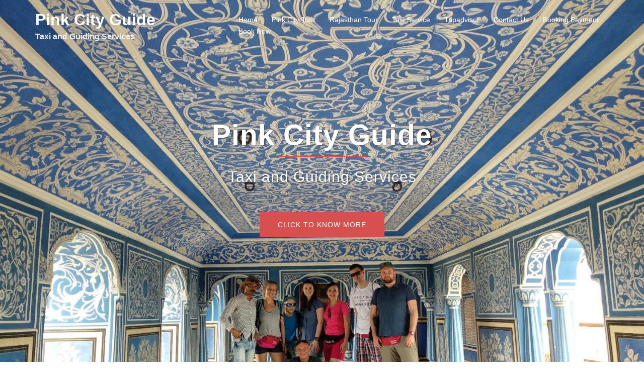

--- FILE ---
content_type: application/x-javascript;charset=UTF-8
request_url: https://www.jscache.com/wejs?wtype=cdswritereviewlg&uniq=121&locationId=12260081&lang=en_IN&lang=en_IN&display_version=2
body_size: 186
content:
(function(t,r,i,p){i=t.createElement(r);i.src="https://www.tripadvisor.in/WidgetEmbed-cdswritereviewlg?lang=en_IN&locationId=12260081&display_version=2&uniq=121";i.async=true;p=t.getElementsByTagName(r)[0];p.parentNode.insertBefore(i,p)})(document,"script");
